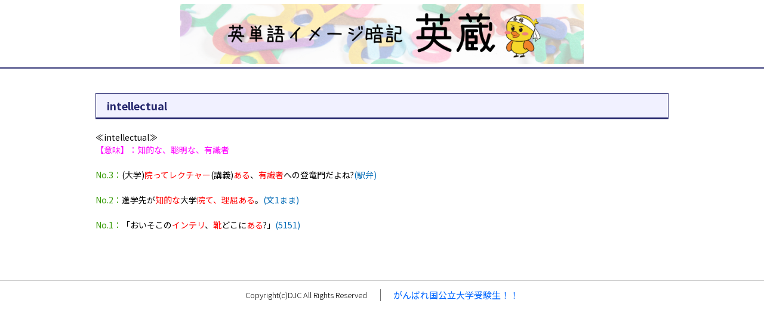

--- FILE ---
content_type: text/html; charset=Shift_JIS
request_url: https://daigakujc.jp/universiy_00506_contents_03_00103.html
body_size: 3642
content:
<!doctype html>
<html lang="ja">
  <head>
    <meta http-equiv="Content-Type" content="text/html; charset=shift-jis">
    <meta name="viewport" content="width=device-width">
    <title>英蔵 アルファベット順 | intellectual</title>
    <link href="https://fonts.googleapis.com/css?family=Noto+Sans+JP:100,300,400,500,700,900&amp;subset=japanese" rel="stylesheet">
    <link href="assets/css/bundle.css" charset="shift-jis" rel="stylesheet">
  </head>
  <body class="page-style-guide">

    <div class="l-wrap">
      <div class="l-header">
        <header class="site-header" role="banner">
          <div class="site-header__inner">
            <h1 class="site-header__title">
<a href="https://daigakujc.jp/eizou/" class="site-header__link"><img  class="site-header__logo" src="https://daigakujc.jp/sys_img/00506_u.png"></a>
            </h1>
            <nav class="site-header__nav m-sp" style="display:none;">
              <div class="site-header__handle js-nav-drawer-handle">
                <nav-drawer-handle color="#25276d" bg-color="#fff"></nav-drawer-handle>
              </div>
            </nav>
          </div>
        </header>
        <!-- /.site-header -->
        <div class="js-nav-drawer-menu">
          <custom-nav-drawer>
            <div class="gnav">
              <div class="gnav__inner">
              </div>
            </div>
          </custom-nav-drawer>
        </div>
      </div>
      <div class="l-main">
        <div class="content-container" role="main">
          <div class="section">
            <h1 class="section__title--lv1">
              intellectual
            </h1>
            <div class="section__content">
              ≪intellectual≫<br /><font color=#ff00ff>【意味】：知的な、聡明な、有識者</font><br /><br /><font color=#339900>No.3：</font>(大学)<font color=#ff0000>院ってレクチャー</font>(講義)<font color=#ff0000>ある</font>、<font color=#ff0000>有識者</font>への登竜門だよね?<font color=#006ab6>(駅弁)</font><br /><br /><font color=#339900>No.2：</font>進学先が<font color=#ff0000>知的な</font>大学<font color=#ff0000>院て、理屈ある</font>。<font color=#006ab6>(文1まま)</font><br /><br /><font color=#339900>No.1：</font>「おいそこの<font color=#ff0000>インテリ</font>、<font color=#ff0000>靴</font>どこに<font color=#ff0000>ある</font>?」<font color=#006ab6>(5151)</font>
            </div>
            

            <div class="section__content">
              
            </div>


          </div>
        </div>
        <!-- /.content-container -->
      </div>
      <div class="l-footer">
        <footer class="site-footer" role="contentinfo">
          <div class="site-footer__info">
            <div class="site-footer__copyright">
              <div class="copyright">
                <div class="copyright__line">
                  Copyright(c)DJC All Rights Reserved<img src="/ga.php?utmac=MO-950037-4&amp;utmn=232992737&amp;utmr=-&amp;utmp=%2Funiversiy_00506_contents_03_00103.html&amp;guid=ON" />
                </div>
              </div>
            </div>
            <div class="site-footer__sep" aria-hidden="true"></div>
            <div class="site-footer__nav">
              <a class="site-footer__link" href="/" target="_blank">
                がんばれ国公立大学受験生！！
              </a>
            </div>
          </div>
        </footer>
        <!-- /.site-footer -->
      </div>
    </div>
    <!-- /.l-wrap -->
    <div class="js-vue-gotop">
      <custom-go-top src="assets/img/common/gotop.svg">
        ページトップへ移動
      </custom-go-top>
    </div>
    <script src="assets/js/bundle.js"></script>
  </body>
</html>
